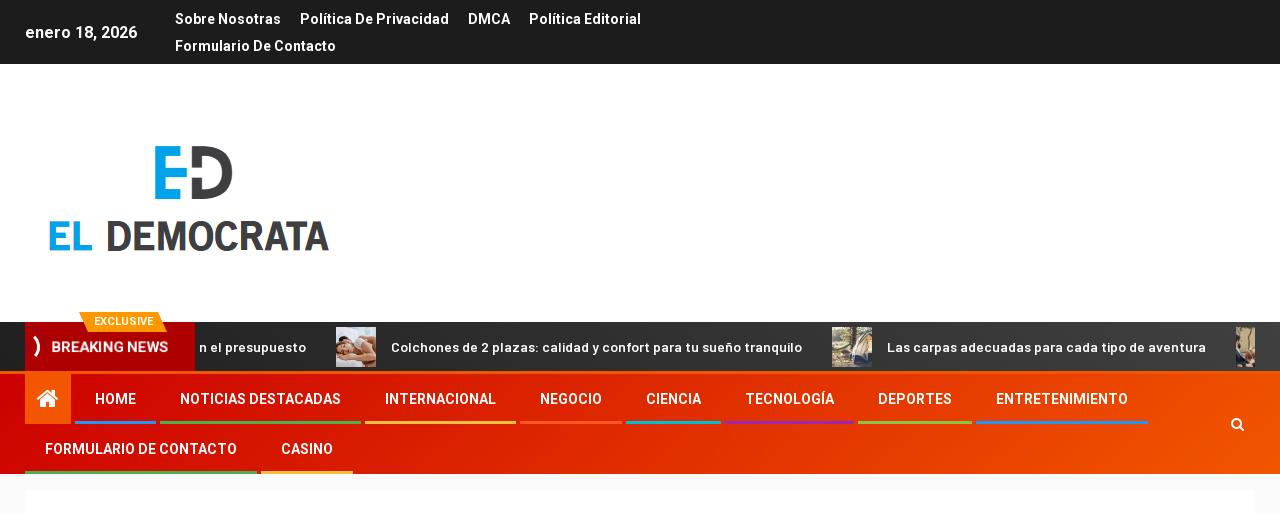

--- FILE ---
content_type: text/html; charset=UTF-8
request_url: https://www.booking.com/flexiproduct.html?product=banner&w=120&h=600&lang=es&aid=2423740&target_aid=2423740&banner_id=125954&tmpl=affiliate_banner&fid=1768781910447&affiliate-link=widget1&
body_size: 1812
content:
<!DOCTYPE html>
<html lang="en">
<head>
    <meta charset="utf-8">
    <meta name="viewport" content="width=device-width, initial-scale=1">
    <title></title>
    <style>
        body {
            font-family: "Arial";
        }
    </style>
    <script type="text/javascript">
    window.awsWafCookieDomainList = ['booking.com'];
    window.gokuProps = {
"key":"AQIDAHjcYu/GjX+QlghicBgQ/7bFaQZ+m5FKCMDnO+vTbNg96AHqDSf7dyseAvxXfff+th73AAAAfjB8BgkqhkiG9w0BBwagbzBtAgEAMGgGCSqGSIb3DQEHATAeBglghkgBZQMEAS4wEQQMBbAhfC6rywEJSQLoAgEQgDvkSovwKw8drqzo35BraWInANBuiYC/Ydi42ZvWJEuM09r4GJbJcSPceJYTDcFO+WT1lARbyvQfSSoHfg==",
          "iv":"D549yAFQKAAABf2R",
          "context":"wkcuMyPMADvtGTx5/PLK3K0+i4cZYFWDSkjOF+iTE4Iy6zalNJR/xpSwA7ArJtgo3AMV+phFgg0aFA0vGBDPjAAg9fl2l28bLvSR3eABWxLGeU7mtHl4UX1zJAAZSLx8uiG8z71cOZRasCzL4qEUEoXm49yX3l1vNqEcYTzQ4E98wjXTo/GUI/QyjIqIdwdqUc3eoCaoONZDpqmXAD8HDMv6v5q+MV9/hxiwpCOi8V2gIoXrDOv53TMrsklP/Y67COUnP3Dt1jZGEY8jqv/QlEb8hxgpmhPZZMX1mLxRln0swDkUfYn3vdhgq64njr2zT/0EqrjZ+vuHbSdlAz/Ghtj98U3v85rQv9BwYo6Art6zepA="
};
    </script>
    <script src="https://d8c14d4960ca.337f8b16.us-east-2.token.awswaf.com/d8c14d4960ca/a18a4859af9c/f81f84a03d17/challenge.js"></script>
</head>
<body>
    <div id="challenge-container"></div>
    <script type="text/javascript">
        AwsWafIntegration.saveReferrer();
        AwsWafIntegration.checkForceRefresh().then((forceRefresh) => {
            if (forceRefresh) {
                AwsWafIntegration.forceRefreshToken().then(() => {
                    window.location.reload(true);
                });
            } else {
                AwsWafIntegration.getToken().then(() => {
                    window.location.reload(true);
                });
            }
        });
    </script>
    <noscript>
        <h1>JavaScript is disabled</h1>
        In order to continue, we need to verify that you're not a robot.
        This requires JavaScript. Enable JavaScript and then reload the page.
    </noscript>
</body>
</html>

--- FILE ---
content_type: text/html; charset=utf-8
request_url: https://www.google.com/recaptcha/api2/aframe
body_size: 267
content:
<!DOCTYPE HTML><html><head><meta http-equiv="content-type" content="text/html; charset=UTF-8"></head><body><script nonce="2yBWSu4EvkW02Pak7obJUg">/** Anti-fraud and anti-abuse applications only. See google.com/recaptcha */ try{var clients={'sodar':'https://pagead2.googlesyndication.com/pagead/sodar?'};window.addEventListener("message",function(a){try{if(a.source===window.parent){var b=JSON.parse(a.data);var c=clients[b['id']];if(c){var d=document.createElement('img');d.src=c+b['params']+'&rc='+(localStorage.getItem("rc::a")?sessionStorage.getItem("rc::b"):"");window.document.body.appendChild(d);sessionStorage.setItem("rc::e",parseInt(sessionStorage.getItem("rc::e")||0)+1);localStorage.setItem("rc::h",'1768781928905');}}}catch(b){}});window.parent.postMessage("_grecaptcha_ready", "*");}catch(b){}</script></body></html>